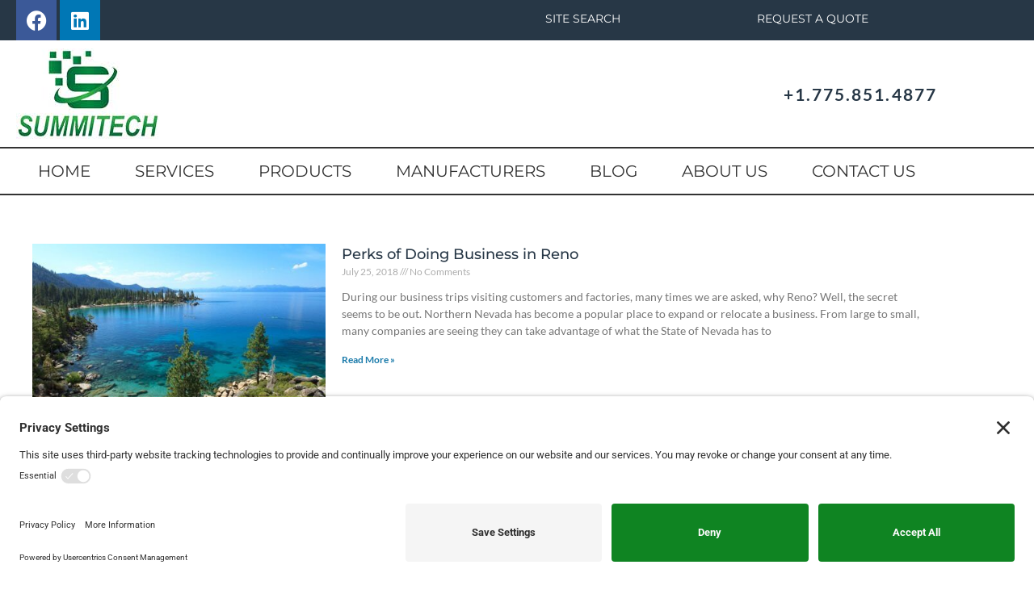

--- FILE ---
content_type: text/css
request_url: https://summitech.com/wp-content/uploads/elementor/css/post-60.css?ver=1768851324
body_size: 212
content:
.elementor-kit-60{--e-global-color-primary:#273746;--e-global-color-secondary:#118422;--e-global-color-text:#197AAA;--e-global-color-accent:#046D3C;--e-global-color-207f9a21:#000;--e-global-color-3e3ebfab:#FFF;--e-global-color-649f203:#333333;--e-global-color-6b4f9f3:#81D742;--e-global-typography-primary-font-family:"Roboto";--e-global-typography-primary-font-weight:600;--e-global-typography-secondary-font-family:"Roboto Slab";--e-global-typography-secondary-font-weight:400;--e-global-typography-text-font-family:"Lato";--e-global-typography-text-font-weight:400;--e-global-typography-accent-font-family:"Roboto";--e-global-typography-accent-font-weight:500;color:#333333;font-family:"Lato", Sans-serif;font-size:16px;line-height:27px;}.elementor-kit-60 button,.elementor-kit-60 input[type="button"],.elementor-kit-60 input[type="submit"],.elementor-kit-60 .elementor-button{background-color:var( --e-global-color-secondary );font-family:"Montserrat", Sans-serif;font-size:20px;font-weight:600;text-transform:uppercase;letter-spacing:1.3px;border-radius:0px 0px 0px 0px;padding:10px 25px 10px 25px;}.elementor-kit-60 button:hover,.elementor-kit-60 button:focus,.elementor-kit-60 input[type="button"]:hover,.elementor-kit-60 input[type="button"]:focus,.elementor-kit-60 input[type="submit"]:hover,.elementor-kit-60 input[type="submit"]:focus,.elementor-kit-60 .elementor-button:hover,.elementor-kit-60 .elementor-button:focus{background-color:#81D742;}.elementor-kit-60 e-page-transition{background-color:#FFBC7D;}.elementor-kit-60 a{color:var( --e-global-color-text );}.elementor-kit-60 a:hover{color:var( --e-global-color-primary );}.elementor-kit-60 h1{color:#333333;font-family:"Montserrat", Sans-serif;font-size:48px;font-weight:700;}.elementor-kit-60 h2{color:var( --e-global-color-649f203 );font-family:"Montserrat", Sans-serif;font-weight:600;}.elementor-kit-60 h3{color:var( --e-global-color-649f203 );font-family:"Montserrat", Sans-serif;font-weight:500;}.elementor-kit-60 h4{color:var( --e-global-color-649f203 );font-family:"Montserrat", Sans-serif;font-weight:400;}.elementor-kit-60 h5{color:var( --e-global-color-649f203 );font-family:"Montserrat", Sans-serif;font-weight:400;}.elementor-kit-60 h6{color:var( --e-global-color-649f203 );font-family:"Montserrat", Sans-serif;}.elementor-kit-60 label{color:var( --e-global-color-649f203 );font-family:"Lato", Sans-serif;font-weight:700;}.elementor-kit-60 input:not([type="button"]):not([type="submit"]),.elementor-kit-60 textarea,.elementor-kit-60 .elementor-field-textual{background-color:var( --e-global-color-3e3ebfab );border-radius:0px 0px 0px 0px;padding:0px 0px 0px 0px;}.elementor-section.elementor-section-boxed > .elementor-container{max-width:1140px;}.e-con{--container-max-width:1140px;}{}h1.entry-title{display:var(--page-title-display);}@media(max-width:1024px){.elementor-section.elementor-section-boxed > .elementor-container{max-width:1024px;}.e-con{--container-max-width:1024px;}}@media(max-width:767px){.elementor-section.elementor-section-boxed > .elementor-container{max-width:767px;}.e-con{--container-max-width:767px;}}

--- FILE ---
content_type: text/css
request_url: https://summitech.com/wp-content/uploads/elementor/css/post-127.css?ver=1768851325
body_size: 543
content:
.elementor-127 .elementor-element.elementor-element-6a609a4d:not(.elementor-motion-effects-element-type-background), .elementor-127 .elementor-element.elementor-element-6a609a4d > .elementor-motion-effects-container > .elementor-motion-effects-layer{background-color:var( --e-global-color-primary );}.elementor-127 .elementor-element.elementor-element-6a609a4d{transition:background 0.3s, border 0.3s, border-radius 0.3s, box-shadow 0.3s;padding:0px 20px 0px 20px;}.elementor-127 .elementor-element.elementor-element-6a609a4d > .elementor-background-overlay{transition:background 0.3s, border-radius 0.3s, opacity 0.3s;}.elementor-127 .elementor-element.elementor-element-1cad82ee > .elementor-element-populated{padding:0px 0px 0px 0px;}.elementor-127 .elementor-element.elementor-element-432ab93{--grid-template-columns:repeat(0, auto);--grid-column-gap:1px;--grid-row-gap:0px;}.elementor-127 .elementor-element.elementor-element-432ab93 .elementor-widget-container{text-align:left;}.elementor-127 .elementor-element.elementor-element-d888a39 > .elementor-element-populated{padding:0px 0px 0px 0px;}.elementor-127 .elementor-element.elementor-element-6b38e43 .elementor-nav-menu .elementor-item{font-family:"Montserrat", Sans-serif;font-size:14px;text-transform:uppercase;}.elementor-127 .elementor-element.elementor-element-6b38e43 .elementor-nav-menu--main .elementor-item{color:var( --e-global-color-3e3ebfab );fill:var( --e-global-color-3e3ebfab );}.elementor-127 .elementor-element.elementor-element-6b38e43 .elementor-nav-menu--main .elementor-item:hover,
					.elementor-127 .elementor-element.elementor-element-6b38e43 .elementor-nav-menu--main .elementor-item.elementor-item-active,
					.elementor-127 .elementor-element.elementor-element-6b38e43 .elementor-nav-menu--main .elementor-item.highlighted,
					.elementor-127 .elementor-element.elementor-element-6b38e43 .elementor-nav-menu--main .elementor-item:focus{color:var( --e-global-color-text );fill:var( --e-global-color-text );}.elementor-127 .elementor-element.elementor-element-965e691:not(.elementor-motion-effects-element-type-background), .elementor-127 .elementor-element.elementor-element-965e691 > .elementor-motion-effects-container > .elementor-motion-effects-layer{background-color:var( --e-global-color-3e3ebfab );}.elementor-127 .elementor-element.elementor-element-965e691{transition:background 0.3s, border 0.3s, border-radius 0.3s, box-shadow 0.3s;padding:0px 20px 0px 20px;z-index:5;}.elementor-127 .elementor-element.elementor-element-965e691 > .elementor-background-overlay{transition:background 0.3s, border-radius 0.3s, opacity 0.3s;}.elementor-bc-flex-widget .elementor-127 .elementor-element.elementor-element-61bfb2c.elementor-column .elementor-widget-wrap{align-items:center;}.elementor-127 .elementor-element.elementor-element-61bfb2c.elementor-column.elementor-element[data-element_type="column"] > .elementor-widget-wrap.elementor-element-populated{align-content:center;align-items:center;}.elementor-127 .elementor-element.elementor-element-61bfb2c > .elementor-element-populated{padding:10px 0px 10px 0px;}.elementor-127 .elementor-element.elementor-element-9f5ae50{text-align:start;}.elementor-bc-flex-widget .elementor-127 .elementor-element.elementor-element-f584c52.elementor-column .elementor-widget-wrap{align-items:center;}.elementor-127 .elementor-element.elementor-element-f584c52.elementor-column.elementor-element[data-element_type="column"] > .elementor-widget-wrap.elementor-element-populated{align-content:center;align-items:center;}.elementor-127 .elementor-element.elementor-element-f584c52 > .elementor-element-populated{padding:0px 0px 0px 0px;}.elementor-127 .elementor-element.elementor-element-cacec08{text-align:end;}.elementor-127 .elementor-element.elementor-element-cacec08 .elementor-heading-title{font-size:21px;font-weight:600;letter-spacing:2.1px;color:var( --e-global-color-primary );}.elementor-127 .elementor-element.elementor-element-95ae469:not(.elementor-motion-effects-element-type-background), .elementor-127 .elementor-element.elementor-element-95ae469 > .elementor-motion-effects-container > .elementor-motion-effects-layer{background-color:var( --e-global-color-3e3ebfab );}.elementor-127 .elementor-element.elementor-element-95ae469{border-style:solid;border-width:2px 0px 2px 0px;border-color:var( --e-global-color-649f203 );transition:background 0.3s, border 0.3s, border-radius 0.3s, box-shadow 0.3s;margin-top:0px;margin-bottom:0px;padding:0px 20px 0px 20px;z-index:10;}.elementor-127 .elementor-element.elementor-element-95ae469 > .elementor-background-overlay{transition:background 0.3s, border-radius 0.3s, opacity 0.3s;}.elementor-bc-flex-widget .elementor-127 .elementor-element.elementor-element-53c6a05.elementor-column .elementor-widget-wrap{align-items:center;}.elementor-127 .elementor-element.elementor-element-53c6a05.elementor-column.elementor-element[data-element_type="column"] > .elementor-widget-wrap.elementor-element-populated{align-content:center;align-items:center;}.elementor-127 .elementor-element.elementor-element-53c6a05 > .elementor-element-populated{padding:0px 0px 0px 0px;}.elementor-127 .elementor-element.elementor-element-6762e11 > .elementor-widget-container{margin:-10px 0px -10px 0px;padding:0px 0px 0px 0px;}.elementor-127 .elementor-element.elementor-element-6762e11 .elementor-menu-toggle{margin:0 auto;background-color:var( --e-global-color-primary );}.elementor-127 .elementor-element.elementor-element-6762e11 .elementor-nav-menu .elementor-item{font-family:"Montserrat", Sans-serif;font-size:20px;font-weight:400;text-transform:uppercase;line-height:50px;}.elementor-127 .elementor-element.elementor-element-6762e11 .elementor-nav-menu--main .elementor-item{color:var( --e-global-color-649f203 );fill:var( --e-global-color-649f203 );}.elementor-127 .elementor-element.elementor-element-6762e11 .elementor-nav-menu--main .elementor-item:hover,
					.elementor-127 .elementor-element.elementor-element-6762e11 .elementor-nav-menu--main .elementor-item.elementor-item-active,
					.elementor-127 .elementor-element.elementor-element-6762e11 .elementor-nav-menu--main .elementor-item.highlighted,
					.elementor-127 .elementor-element.elementor-element-6762e11 .elementor-nav-menu--main .elementor-item:focus{color:var( --e-global-color-text );fill:var( --e-global-color-text );}.elementor-127 .elementor-element.elementor-element-6762e11 div.elementor-menu-toggle{color:var( --e-global-color-3e3ebfab );}.elementor-127 .elementor-element.elementor-element-6762e11 div.elementor-menu-toggle svg{fill:var( --e-global-color-3e3ebfab );}.elementor-theme-builder-content-area{height:400px;}.elementor-location-header:before, .elementor-location-footer:before{content:"";display:table;clear:both;}@media(max-width:1024px){.elementor-127 .elementor-element.elementor-element-cacec08 .elementor-heading-title{font-size:34px;}.elementor-127 .elementor-element.elementor-element-95ae469{padding:10px 0px 10px 0px;}}@media(max-width:767px){.elementor-127 .elementor-element.elementor-element-6a609a4d{padding:0px 20px 0px 20px;}.elementor-127 .elementor-element.elementor-element-1cad82ee{width:100%;}.elementor-127 .elementor-element.elementor-element-432ab93 .elementor-widget-container{text-align:center;}.elementor-127 .elementor-element.elementor-element-d888a39{width:100%;}.elementor-127 .elementor-element.elementor-element-6b38e43 .elementor-nav-menu .elementor-item{font-size:13px;}.elementor-127 .elementor-element.elementor-element-9f5ae50{text-align:center;}.elementor-127 .elementor-element.elementor-element-cacec08{text-align:center;}.elementor-127 .elementor-element.elementor-element-95ae469{padding:20px 0px 10px 0px;}}@media(min-width:768px){.elementor-127 .elementor-element.elementor-element-1cad82ee{width:50%;}.elementor-127 .elementor-element.elementor-element-d888a39{width:50%;}}

--- FILE ---
content_type: text/css
request_url: https://summitech.com/wp-content/uploads/elementor/css/post-186.css?ver=1768851325
body_size: 723
content:
.elementor-186 .elementor-element.elementor-element-9c1e7eb:not(.elementor-motion-effects-element-type-background), .elementor-186 .elementor-element.elementor-element-9c1e7eb > .elementor-motion-effects-container > .elementor-motion-effects-layer{background-color:var( --e-global-color-primary );}.elementor-186 .elementor-element.elementor-element-9c1e7eb{transition:background 0.3s, border 0.3s, border-radius 0.3s, box-shadow 0.3s;padding:20px 20px 20px 20px;}.elementor-186 .elementor-element.elementor-element-9c1e7eb > .elementor-background-overlay{transition:background 0.3s, border-radius 0.3s, opacity 0.3s;}.elementor-186 .elementor-element.elementor-element-91c8f9d .elementor-icon-list-icon i{color:var( --e-global-color-3e3ebfab );transition:color 0.3s;}.elementor-186 .elementor-element.elementor-element-91c8f9d .elementor-icon-list-icon svg{fill:var( --e-global-color-3e3ebfab );transition:fill 0.3s;}.elementor-186 .elementor-element.elementor-element-91c8f9d{--e-icon-list-icon-size:14px;--icon-vertical-offset:0px;}.elementor-186 .elementor-element.elementor-element-91c8f9d .elementor-icon-list-text{color:var( --e-global-color-3e3ebfab );transition:color 0.3s;}.elementor-186 .elementor-element.elementor-element-493539b .elementor-heading-title{font-size:20px;font-weight:400;color:var( --e-global-color-3e3ebfab );}.elementor-186 .elementor-element.elementor-element-08862d8 .elementor-nav-menu .elementor-item{font-size:18px;}.elementor-186 .elementor-element.elementor-element-08862d8 .elementor-nav-menu--main .elementor-item{color:var( --e-global-color-3e3ebfab );fill:var( --e-global-color-3e3ebfab );padding-left:6px;padding-right:6px;padding-top:6px;padding-bottom:6px;}.elementor-186 .elementor-element.elementor-element-08862d8 .elementor-nav-menu--main .elementor-item:hover,
					.elementor-186 .elementor-element.elementor-element-08862d8 .elementor-nav-menu--main .elementor-item.elementor-item-active,
					.elementor-186 .elementor-element.elementor-element-08862d8 .elementor-nav-menu--main .elementor-item.highlighted,
					.elementor-186 .elementor-element.elementor-element-08862d8 .elementor-nav-menu--main .elementor-item:focus{color:var( --e-global-color-text );fill:var( --e-global-color-text );}.elementor-186 .elementor-element.elementor-element-08862d8 .elementor-nav-menu--main:not(.e--pointer-framed) .elementor-item:before,
					.elementor-186 .elementor-element.elementor-element-08862d8 .elementor-nav-menu--main:not(.e--pointer-framed) .elementor-item:after{background-color:#02010100;}.elementor-186 .elementor-element.elementor-element-08862d8 .e--pointer-framed .elementor-item:before,
					.elementor-186 .elementor-element.elementor-element-08862d8 .e--pointer-framed .elementor-item:after{border-color:#02010100;}.elementor-186 .elementor-element.elementor-element-3de925a .elementor-heading-title{font-size:20px;font-weight:400;color:var( --e-global-color-3e3ebfab );}.elementor-186 .elementor-element.elementor-element-be8181e .elementor-nav-menu .elementor-item{font-size:18px;}.elementor-186 .elementor-element.elementor-element-be8181e .elementor-nav-menu--main .elementor-item{color:var( --e-global-color-3e3ebfab );fill:var( --e-global-color-3e3ebfab );padding-left:6px;padding-right:6px;padding-top:6px;padding-bottom:6px;}.elementor-186 .elementor-element.elementor-element-be8181e .elementor-nav-menu--main .elementor-item:hover,
					.elementor-186 .elementor-element.elementor-element-be8181e .elementor-nav-menu--main .elementor-item.elementor-item-active,
					.elementor-186 .elementor-element.elementor-element-be8181e .elementor-nav-menu--main .elementor-item.highlighted,
					.elementor-186 .elementor-element.elementor-element-be8181e .elementor-nav-menu--main .elementor-item:focus{color:var( --e-global-color-text );fill:var( --e-global-color-text );}.elementor-186 .elementor-element.elementor-element-be8181e .elementor-nav-menu--main:not(.e--pointer-framed) .elementor-item:before,
					.elementor-186 .elementor-element.elementor-element-be8181e .elementor-nav-menu--main:not(.e--pointer-framed) .elementor-item:after{background-color:#02010100;}.elementor-186 .elementor-element.elementor-element-be8181e .e--pointer-framed .elementor-item:before,
					.elementor-186 .elementor-element.elementor-element-be8181e .e--pointer-framed .elementor-item:after{border-color:#02010100;}.elementor-186 .elementor-element.elementor-element-a6ee697 .elementor-heading-title{font-size:20px;font-weight:400;color:var( --e-global-color-3e3ebfab );}html body .elementor-186 .elementor-element.elementor-element-51e7a6f .eael-gravity-form .gform_wrapper .gform_title, html body .elementor-186 .elementor-element.elementor-element-51e7a6f .eael-gravity-form .eael-gravity-form-title{color:var( --e-global-color-3e3ebfab );font-size:16px;}html body .elementor-186 .elementor-element.elementor-element-51e7a6f .eael-gravity-form .gform_wrapper .gform_description, html body .elementor-186 .elementor-element.elementor-element-51e7a6f .eael-gravity-form .eael-gravity-form-description{color:var( --e-global-color-3e3ebfab );}.elementor-186 .elementor-element.elementor-element-51e7a6f .eael-gravity-form .gf_progressbar_wrapper .gf_progressbar .gf_progressbar_percentage{display:flex;justify-content:end;}html body .elementor-186 .elementor-element.elementor-element-51e7a6f .eael-gravity-form .gfield .gfield_label{color:var( --e-global-color-3e3ebfab );}html body .elementor-186 .elementor-element.elementor-element-51e7a6f .eael-gravity-form .gfield input[type="text"], html body .elementor-186 .elementor-element.elementor-element-51e7a6f .eael-gravity-form .gfield input[type="email"], html body .elementor-186 .elementor-element.elementor-element-51e7a6f .eael-gravity-form .gfield input[type="tel"], html body .elementor-186 .elementor-element.elementor-element-51e7a6f .eael-gravity-form .gfield input[type="number"], html body .elementor-186 .elementor-element.elementor-element-51e7a6f .eael-gravity-form .gfield textarea{text-align:left;}html body .elementor-186 .elementor-element.elementor-element-51e7a6f .eael-gravity-form .gfield.gsection{border-bottom-style:solid;border-bottom-width:1px;}html body .elementor-186 .elementor-element.elementor-element-51e7a6f .eael-custom-radio-checkbox input[type="checkbox"]{width:20px !important;height:20px;border-width:0px;margin:0px 10px 0px 0px;}html body .elementor-186 .elementor-element.elementor-element-51e7a6f .eael-gravity-form .gform_wrapper .gf_scroll_text{width:100%;}html body .elementor-186 .elementor-element.elementor-element-51e7a6f .eael-gravity-form .gform_footer input[type="submit"]{padding:10px 25px 10px 25px;}html body .elementor-186 .elementor-element.elementor-element-51e7a6f .eael-gravity-form .gform_body .gform_page_footer input[type="submit"]{padding:10px 25px 10px 25px;}html body .elementor-186 .elementor-element.elementor-element-51e7a6f .eael-gravity-form .gform_body input[type="submit"].gform-button{padding:10px 25px 10px 25px;}html body .elementor-186 .elementor-element.elementor-element-51e7a6f .eael-gravity-form .gform_body .gform_page_footer input[type="button"]{width:100px;}html body .elementor-186 .elementor-element.elementor-element-51e7a6f .eael-gravity-form .gform_wrapper li.gfield_error input:not([type=radio]):not([type=checkbox]):not([type=submit]):not([type=button]):not([type=image]):not([type=file]), html body .elementor-186 .elementor-element.elementor-element-51e7a6f .gform_wrapper li.gfield_error textarea{border-width:1px;}html body .elementor-186 .elementor-element.elementor-element-51e7a6f .eael-gravity-form .gform_confirmation_wrapper .gform_confirmation_message{color:var( --e-global-color-3e3ebfab );}.elementor-186 .elementor-element.elementor-element-6561047:not(.elementor-motion-effects-element-type-background), .elementor-186 .elementor-element.elementor-element-6561047 > .elementor-motion-effects-container > .elementor-motion-effects-layer{background-color:var( --e-global-color-primary );}.elementor-186 .elementor-element.elementor-element-6561047{transition:background 0.3s, border 0.3s, border-radius 0.3s, box-shadow 0.3s;}.elementor-186 .elementor-element.elementor-element-6561047 > .elementor-background-overlay{transition:background 0.3s, border-radius 0.3s, opacity 0.3s;}.elementor-186 .elementor-element.elementor-element-146247e{color:var( --e-global-color-3e3ebfab );}.elementor-186 .elementor-element.elementor-element-9172aeb{--grid-template-columns:repeat(0, auto);--grid-column-gap:1px;--grid-row-gap:0px;}.elementor-186 .elementor-element.elementor-element-9172aeb .elementor-widget-container{text-align:right;}.elementor-theme-builder-content-area{height:400px;}.elementor-location-header:before, .elementor-location-footer:before{content:"";display:table;clear:both;}@media(min-width:768px){.elementor-186 .elementor-element.elementor-element-645aa4b{width:25%;}.elementor-186 .elementor-element.elementor-element-4e71c03{width:25%;}.elementor-186 .elementor-element.elementor-element-dc5c5d6{width:25%;}.elementor-186 .elementor-element.elementor-element-1eebe21{width:25%;}}@media(max-width:1024px) and (min-width:768px){.elementor-186 .elementor-element.elementor-element-645aa4b{width:100%;}.elementor-186 .elementor-element.elementor-element-4e71c03{width:50%;}.elementor-186 .elementor-element.elementor-element-dc5c5d6{width:50%;}.elementor-186 .elementor-element.elementor-element-1eebe21{width:100%;}}@media(max-width:1024px){.elementor-186 .elementor-element.elementor-element-a23e334 img{width:30%;}}@media(max-width:767px){.elementor-186 .elementor-element.elementor-element-9172aeb .elementor-widget-container{text-align:center;}}

--- FILE ---
content_type: text/css
request_url: https://summitech.com/wp-content/uploads/elementor/css/post-412.css?ver=1768851518
body_size: -43
content:
.elementor-412 .elementor-element.elementor-element-da06eee{padding:40px 20px 40px 20px;}.elementor-412 .elementor-element.elementor-element-131269a5 > .elementor-element-populated{padding:20px 20px 20px 20px;}.elementor-412 .elementor-element.elementor-element-6853a3d{--grid-row-gap:35px;--grid-column-gap:30px;}.elementor-412 .elementor-element.elementor-element-6853a3d .elementor-posts-container .elementor-post__thumbnail{padding-bottom:calc( 0.66 * 100% );}.elementor-412 .elementor-element.elementor-element-6853a3d:after{content:"0.66";}.elementor-412 .elementor-element.elementor-element-6853a3d .elementor-post__thumbnail__link{width:33%;}.elementor-412 .elementor-element.elementor-element-6853a3d .elementor-post__meta-data span + span:before{content:"///";}.elementor-412 .elementor-element.elementor-element-6853a3d.elementor-posts--thumbnail-left .elementor-post__thumbnail__link{margin-right:20px;}.elementor-412 .elementor-element.elementor-element-6853a3d.elementor-posts--thumbnail-right .elementor-post__thumbnail__link{margin-left:20px;}.elementor-412 .elementor-element.elementor-element-6853a3d.elementor-posts--thumbnail-top .elementor-post__thumbnail__link{margin-bottom:20px;}.elementor-412 .elementor-element.elementor-element-6853a3d .elementor-post__title, .elementor-412 .elementor-element.elementor-element-6853a3d .elementor-post__title a{color:var( --e-global-color-primary );}.elementor-412 .elementor-element.elementor-element-6853a3d .elementor-pagination{text-align:center;}body:not(.rtl) .elementor-412 .elementor-element.elementor-element-6853a3d .elementor-pagination .page-numbers:not(:first-child){margin-left:calc( 10px/2 );}body:not(.rtl) .elementor-412 .elementor-element.elementor-element-6853a3d .elementor-pagination .page-numbers:not(:last-child){margin-right:calc( 10px/2 );}body.rtl .elementor-412 .elementor-element.elementor-element-6853a3d .elementor-pagination .page-numbers:not(:first-child){margin-right:calc( 10px/2 );}body.rtl .elementor-412 .elementor-element.elementor-element-6853a3d .elementor-pagination .page-numbers:not(:last-child){margin-left:calc( 10px/2 );}@media(max-width:767px){.elementor-412 .elementor-element.elementor-element-6853a3d .elementor-posts-container .elementor-post__thumbnail{padding-bottom:calc( 0.5 * 100% );}.elementor-412 .elementor-element.elementor-element-6853a3d:after{content:"0.5";}.elementor-412 .elementor-element.elementor-element-6853a3d .elementor-post__thumbnail__link{width:100%;}}